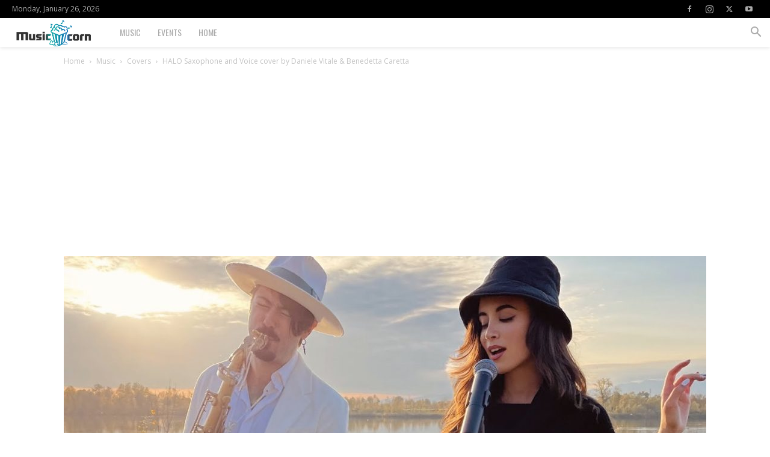

--- FILE ---
content_type: text/html; charset=UTF-8
request_url: https://www.musiccorn.com/wp-admin/admin-ajax.php?td_theme_name=Newspaper&v=12.7.3
body_size: -478
content:
{"10922":825}

--- FILE ---
content_type: text/html; charset=utf-8
request_url: https://www.google.com/recaptcha/api2/aframe
body_size: 266
content:
<!DOCTYPE HTML><html><head><meta http-equiv="content-type" content="text/html; charset=UTF-8"></head><body><script nonce="309PBbDD6EdedOCCwURMkQ">/** Anti-fraud and anti-abuse applications only. See google.com/recaptcha */ try{var clients={'sodar':'https://pagead2.googlesyndication.com/pagead/sodar?'};window.addEventListener("message",function(a){try{if(a.source===window.parent){var b=JSON.parse(a.data);var c=clients[b['id']];if(c){var d=document.createElement('img');d.src=c+b['params']+'&rc='+(localStorage.getItem("rc::a")?sessionStorage.getItem("rc::b"):"");window.document.body.appendChild(d);sessionStorage.setItem("rc::e",parseInt(sessionStorage.getItem("rc::e")||0)+1);localStorage.setItem("rc::h",'1769407994060');}}}catch(b){}});window.parent.postMessage("_grecaptcha_ready", "*");}catch(b){}</script></body></html>